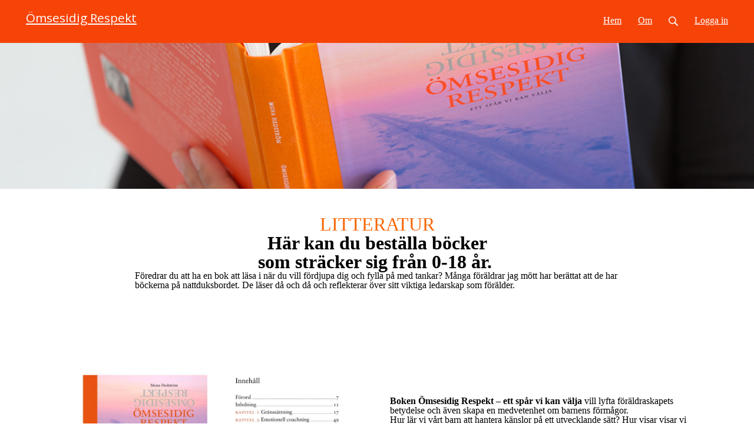

--- FILE ---
content_type: text/html; charset=utf-8
request_url: https://omsesidigrespekt.simplero.com/bocker
body_size: 11464
content:
<!DOCTYPE html>
<html class="themed-content-root">
  <head><meta http-equiv="Content-Type" content="text/html; charset=UTF-8"><script>
//<![CDATA[

      var callbacks = []
      var waitingForLogincheck = true
      window.onLogincheckComplete = callback => {
        if (waitingForLogincheck) {
          callbacks.push(callback)
        } else {
          // Logincheck already done, call this now
          callback()
        }
      };

      function logincheck_request(url) {
        var lc = document.createElement('script'); lc.type = 'text/javascript'; lc.async = true; lc.src = url;
        var s = document.getElementsByTagName('script')[0]; s.parentNode.insertBefore(lc, s);
      }

      function logincheck_response(result) {
        if (result.token) {
          document.cookie = '_simplero_autologin=' + result.token + '; expires=' + new Date(new Date().getTime() + 1000*60).toUTCString() + '; SameSite=None; Secure';
          window.location.reload();
        } else if (result.autologin_url) {
          window.location.href = result.autologin_url;
        } else {
          callbacks.forEach(callback => callback())
          waitingForLogincheck = false
        }
      }

    logincheck_request('https://secure.simplero.com/logincheck.js?account_id=31505&return_to=https%3A%2F%2Fomsesidigrespekt.simplero.com%2Fbocker&site_id=35272');
//]]>
</script><script>
  /*! modernizr 3.6.0 (Custom Build) | MIT *
  * https://modernizr.com/download/?-webp-setclasses !*/
  !function(e,n,A){function o(e,n){return typeof e===n}function t(){var e,n,A,t,a,i,l;for(var f in r)if(r.hasOwnProperty(f)){if(e=[],n=r[f],n.name&&(e.push(n.name.toLowerCase()),n.options&&n.options.aliases&&n.options.aliases.length))for(A=0;A<n.options.aliases.length;A++)e.push(n.options.aliases[A].toLowerCase());for(t=o(n.fn,"function")?n.fn():n.fn,a=0;a<e.length;a++)i=e[a],l=i.split("."),1===l.length?Modernizr[l[0]]=t:(!Modernizr[l[0]]||Modernizr[l[0]]instanceof Boolean||(Modernizr[l[0]]=new Boolean(Modernizr[l[0]])),Modernizr[l[0]][l[1]]=t),s.push((t?"":"no-")+l.join("-"))}}function a(e){var n=u.className,A=Modernizr._config.classPrefix||"";if(c&&(n=n.baseVal),Modernizr._config.enableJSClass){var o=new RegExp("(^|\s)"+A+"no-js(\s|$)");n=n.replace(o,"$1"+A+"js$2")}Modernizr._config.enableClasses&&(n+=" "+A+e.join(" "+A),c?u.className.baseVal=n:u.className=n)}function i(e,n){if("object"==typeof e)for(var A in e)f(e,A)&&i(A,e[A]);else{e=e.toLowerCase();var o=e.split("."),t=Modernizr[o[0]];if(2==o.length&&(t=t[o[1]]),"undefined"!=typeof t)return Modernizr;n="function"==typeof n?n():n,1==o.length?Modernizr[o[0]]=n:(!Modernizr[o[0]]||Modernizr[o[0]]instanceof Boolean||(Modernizr[o[0]]=new Boolean(Modernizr[o[0]])),Modernizr[o[0]][o[1]]=n),a([(n&&0!=n?"":"no-")+o.join("-")]),Modernizr._trigger(e,n)}return Modernizr}var s=[],r=[],l={_version:"3.6.0",_config:{classPrefix:"",enableClasses:!0,enableJSClass:!0,usePrefixes:!0},_q:[],on:function(e,n){var A=this;setTimeout(function(){n(A[e])},0)},addTest:function(e,n,A){r.push({name:e,fn:n,options:A})},addAsyncTest:function(e){r.push({name:null,fn:e})}},Modernizr=function(){};Modernizr.prototype=l,Modernizr=new Modernizr;var f,u=n.documentElement,c="svg"===u.nodeName.toLowerCase();!function(){var e={}.hasOwnProperty;f=o(e,"undefined")||o(e.call,"undefined")?function(e,n){return n in e&&o(e.constructor.prototype[n],"undefined")}:function(n,A){return e.call(n,A)}}(),l._l={},l.on=function(e,n){this._l[e]||(this._l[e]=[]),this._l[e].push(n),Modernizr.hasOwnProperty(e)&&setTimeout(function(){Modernizr._trigger(e,Modernizr[e])},0)},l._trigger=function(e,n){if(this._l[e]){var A=this._l[e];setTimeout(function(){var e,o;for(e=0;e<A.length;e++)(o=A[e])(n)},0),delete this._l[e]}},Modernizr._q.push(function(){l.addTest=i}),Modernizr.addAsyncTest(function(){function e(e,n,A){function o(n){var o=n&&"load"===n.type?1==t.width:!1,a="webp"===e;i(e,a&&o?new Boolean(o):o),A&&A(n)}var t=new Image;t.onerror=o,t.onload=o,t.src=n}var n=[{uri:"[data-uri]",name:"webp"},{uri:"[data-uri]",name:"webp.alpha"},{uri:"[data-uri]",name:"webp.animation"},{uri:"[data-uri]",name:"webp.lossless"}],A=n.shift();e(A.name,A.uri,function(A){if(A&&"load"===A.type)for(var o=0;o<n.length;o++)e(n[o].name,n[o].uri)})}),t(),a(s),delete l.addTest,delete l.addAsyncTest;for(var p=0;p<Modernizr._q.length;p++)Modernizr._q[p]();e.Modernizr=Modernizr}(window,document);
</script>

    <meta charset="utf-8">
    <meta name="viewport" content="width=device-width, initial-scale=1">
    <style>.heading .heading__parent a:hover,.heading h1 a:hover,.heading .heading__parent a:focus,.heading h1 a:focus{color:#c53607}.heading .heading__parent a:active,.heading h1 a:active{color:#ac3006}:root{--color-body:                    #fff;--color-body-rgb:                255, 255, 255;--color-body-most-contrasted-neutral-10-white: #f3f2f5;--color-body-alternate-most-contrasted-neutral-10-white: #fff;--color-body-darken-5:           #f2f2f2;--color-body-darken-2:           #fafafa;--color-body-alternate:          #f5f4f1;--color-body-alternate-rgb:      245, 244, 241;--color-body-alternate-darken-10: #e0ddd3;--color-border:                  rgba(253,253,253,0);--color-border-opacity-10:       rgba(253,253,253,0.1);--color-border-opacity-20:       rgba(253,253,253,0.2);--color-border-focus:            rgba(214,214,214,0);--color-header-text:             #fff;--color-header-text-hover:       #fff;--color-header-text-active:      #fff;--color-header-text-least-contrasted-6: #f75a26;--color-header-bg:               #f64409;--color-header-announcement-bg:  #050505;--color-header-announcement-contrast-9: #000;--color-header-announcement-text: #333;--color-header-border:            #fff;--color-transparent-header-text:  #f64409;--color-transparent-header-text-active: #621b04;--color-transparent-header-text-hover: #ac3006;--color-primary:                 #f64409;--color-primary-transparentize-88: rgba(246,68,9,0.12);--color-primary-rgb:             246, 68, 9;--color-primary-darken-10:       #c53607;--color-primary-lighten-10:      #f8693a;--color-primary-hover:           #c53607;--color-primary-active:          #ac3006;--color-primary-most-contrasted-white-black: #000;--color-secondary:               #050000;--color-text:                    #050000;--color-text-most-contrasted-white-black: #fff;--color-text-opacity-10:         rgba(5,0,0,0.1);--color-text-opacity-20:         rgba(5,0,0,0.2);--color-text-alternate:          #050505;--color-text-alternate-darken-5: #000;--color-text-alternate-darken-10: #000;--color-text-alternate-lighten-20: #383838;--color-text-alternate-light:     #454545;--color-text-alternate-hover:    #000;--color-text-alternate-active:   #000;--color-heading:                 #050000;--color-heading-rgba-15:         rgba(5,0,0,0.15);--color-heading-rgba-80:         rgba(5,0,0,0.8);--color-button-bg:               #f64409;--color-button-text:             #fff;--color-border-grey:             #ccc;--color-success:                 #f64409;--color-error:                   #fff;--color-search-highlight:        rgba(34,77,80,0.1);--heading-font-family:           Open Sans,Helvetica,Arial,Verdana,Trebuchet MS,sans-serif;--heading-font-weight:           700;--heading-line-height:           1.4;--button-font-family:           Open Sans,Helvetica,Arial,Verdana,Trebuchet MS,sans-serif;--button-font-weight:           700;--site-width:                    1200px;--neutral:                       #050000;--neutral-80:                    #050000;--neutral-60:                    #380000;--neutral-40:                    #6b0000;--neutral-20:                    #CFCDD6;--neutral-15:                    #DBD9E0;--neutral-10:                    #F3F2F5;--neutral-5:                     #FAFAFB;--neutral-alternate:             #050000;--neutral-alternate-80:          #050505;--neutral-alternate-60:          #1f1f1f;--neutral-alternate-40:          #383838;--border-radius-sm:              2px;--border-radius-md:              3px;--border-radius-lg:              4px;--section-spacing:               2.75rem;--section-spacing-xs:            0;--section-spacing-small:         1rem;--section-spacing-large:         4.125rem;--section-spacing-xlarge:        5.5rem;--section-spacing-mobile:        1rem;--base-font-size:                16px;--base-font-family:              Open Sans,Helvetica,Arial,Verdana,Trebuchet MS,sans-serif;--base-line-height:              1.6;--base-line-height-computed:     1.6rem;--comment-avatar-size:           36px;--comment-avatar-spacing:        .9375rem;--comment-spacing:               1.25rem;--header-height:                 5rem;--header-padding-vertical:       .625rem;--header-padding-horizontal:     .875rem;--header-font-size:              16px;--header-brand-inner-height:     3.125rem;--header-inner-height:           2.5rem;--grid-gutter:                   2.75rem;--sidebar-nav-padding-base:      .75rem;--sidebar-nav-padding-per-level: .75rem;--color-sidebar-link:            #757575;--color-sidebar-link-hover:      #4e4e4e;--color-sidebar-link-active:     #282828;--color-primary-body-mix:        #fba284;--color-sidebar-text:            rgba(147,147,147,0.5);--header-brand-padding-vertical: .3125rem;--footer-bg:                     #080808;--footer-bg-contrasted-8:        #fff;--footer-bg-contrasted-16:       #fff;--footer-color:                  #f3f7f7;--footer-color-bg-mix-67:        #a5a8a8;--footer-nav-font-size:          1rem;--footer-company-font-size:      .875rem;--color-button-bg:               #f64409;--color-button-bg-opacity-075:   rgba(246,68,9,0.075);--color-button-bg-hover:         #c53607;--color-button-bg-active:        #ac3006;--grid-gutter:                   2.75rem;--grid-gutter-mobile:            1rem;--vjs-color:                     #f64409;--vjs-control-hover-color:       #f64409;--section-spacing-responsive:    var(--section-spacing-mobile)}@media (min-width: 481px){:root{--section-spacing-responsive: var(--section-spacing)}}.heading h1 a{color:var(--color-heading)}.site-header .site-header__nav>li.site-header__nav__item--cta>a.btn--solid{border-color:#fff;background:#fff;color:#fff}.site-header .site-header__nav>li.site-header__nav__item--cta>a.btn--outline{border-color:#fff;color:#fff}.site-header .site-header__nav>li.site-header__nav__item--cta>a.btn--outline.btn--no-focus:focus:not(:disabled):not(:hover):not(:active){border-color:#fff;color:#fff;background:transparent}.site-header .site-header__nav>li.site-header__nav__item--cta>a.btn--solid:hover:not(:disabled),.site-header .site-header__nav>li.site-header__nav__item--cta>a.btn--solid:focus:not(:disabled),.site-header .site-header__nav>li.site-header__nav__item--cta>a.btn--outline:hover:not(:disabled),.site-header .site-header__nav>li.site-header__nav__item--cta>a.btn--outline:focus:not(:disabled){color:#fff;border-color:#f2f2f2;background:#f2f2f2}.site-header .site-header__nav>li.site-header__nav__item--cta>a.btn--solid:active:not(:disabled),.site-header .site-header__nav>li.site-header__nav__item--cta>a.btn--outline:active:not(:disabled){color:#fff;border-color:#e6e6e6;background:#e6e6e6}@media (min-width: 950px){.site-header--style-breathe .site-header__nav .site-header__nav__item__label{position:relative}.site-header--style-breathe .site-header__nav .site-header__nav__item__label:before{content:'';position:absolute;bottom:0px;left:0;width:0;height:2px;background:var(--footer-color);transform:translateZ(0px);transition:all 0.15s}.site-header--style-breathe .site-header__nav:hover .site-header__nav__item__label:before{left:0;width:100%}}.btn--success.btn--solid{border-color:#f64409;background:#f64409;color:#fff}.btn--success.btn--outline{border-color:#f64409;color:#f64409}.btn--success.btn--outline.btn--no-focus:focus:not(:disabled):not(:hover):not(:active){border-color:#f64409;color:#f64409;background:transparent}.btn--success.btn--solid:hover:not(:disabled),.btn--success.btn--solid:focus:not(:disabled),.btn--success.btn--outline:hover:not(:disabled),.btn--success.btn--outline:focus:not(:disabled){color:#fff;border-color:#dd3d08;background:#dd3d08}.btn--success.btn--solid:active:not(:disabled),.btn--success.btn--outline:active:not(:disabled){color:#fff;border-color:#c53607;background:#c53607}.btn--alternate.btn--solid{border-color:#050505;background:#050505;color:#fff}.btn--alternate.btn--outline{border-color:#050505;color:#050505}.btn--alternate.btn--outline.btn--no-focus:focus:not(:disabled):not(:hover):not(:active){border-color:#050505;color:#050505;background:transparent}.btn--alternate.btn--solid:hover:not(:disabled),.btn--alternate.btn--solid:focus:not(:disabled),.btn--alternate.btn--outline:hover:not(:disabled),.btn--alternate.btn--outline:focus:not(:disabled){color:#fff;border-color:#000;background:#000}.btn--alternate.btn--solid:active:not(:disabled),.btn--alternate.btn--outline:active:not(:disabled){color:#fff;border-color:#000;background:#000}.cc-window{border:1px solid #e9e9e9}
</style>
    

    <link rel="preload" href="https://fonts.googleapis.com/css?family=Open%20Sans:400,400italic,500,600,700,700italic,800|Open%20Sans:400,400italic,500,600,700,700italic,800&amp;display=swap" as="style" onload="this.onload=null;this.rel='stylesheet'">
<noscript><link rel="stylesheet" href="https://fonts.googleapis.com/css?family=Open%20Sans:400,400italic,500,600,700,700italic,800|Open%20Sans:400,400italic,500,600,700,700italic,800&amp;display=swap"></noscript>


    <title>Böcker - Ömsesidig Respekt</title>
    
  <link rel="icon" type="image/x-icon" href="https://assets0.simplero.com/favicon.ico?2"><meta property="og:site_name" content="Ömsesidig Respekt"><meta property="og:type" content="article"><meta name="twitter:card" content="summary"><meta name="title" property="title" content="Böcker"><meta property="og:title" content="Böcker"><meta name="twitter:title" content="Böcker"><meta property="og:url" content="https://omsesidigrespekt.se/bocker"><meta name="twitter:url" content="https://omsesidigrespekt.se/bocker"><link rel="canonical" href="https://omsesidigrespekt.se/bocker"><meta name="csrf-param" content="authenticity_token">
<meta name="csrf-token" content="Pv3MXAR64pteMm375SonGgitAufXmuAe8h1zOhO9OQyTpdpti_yEMvkxJUlRGRoY_VZt3yVtFLUbyDBhjzcfuw"><script src="https://assets0.simplero.com/packs/vite/assets/jquery-Be9y8_BM.js" crossorigin="anonymous" type="module"></script>
<script src="https://assets0.simplero.com/packs/vite/assets/site-DjpVM38R.js" crossorigin="anonymous" type="module"></script>
<script src="https://assets0.simplero.com/packs/vite/assets/index-C9OZpRpO.js" crossorigin="anonymous" type="module"></script>
<script src="https://assets0.simplero.com/packs/vite/assets/index-B7IUff1a.js" crossorigin="anonymous" type="module"></script>
<script src="https://assets0.simplero.com/packs/vite/assets/index-C6JJ3U91.js" crossorigin="anonymous" type="module"></script>
<script src="https://assets0.simplero.com/packs/vite/assets/index-DG5QY38R.js" crossorigin="anonymous" type="module"></script>
<script src="https://assets0.simplero.com/packs/vite/assets/index-D895Aty8.js" crossorigin="anonymous" type="module"></script><link rel="modulepreload" href="https://assets0.simplero.com/packs/vite/assets/jquery-BUhUPmkV.js" as="script" crossorigin="anonymous">
<link rel="modulepreload" href="https://assets0.simplero.com/packs/vite/assets/_commonjsHelpers-BosuxZz1.js" as="script" crossorigin="anonymous">
<link rel="modulepreload" href="https://assets0.simplero.com/packs/vite/assets/site_editor-B4iQNOnB.js" as="script" crossorigin="anonymous">
<link rel="modulepreload" href="https://assets0.simplero.com/packs/vite/assets/index-BCh9TbPA.js" as="script" crossorigin="anonymous">
<link rel="modulepreload" href="https://assets0.simplero.com/packs/vite/assets/index-1y0m-tDY.js" as="script" crossorigin="anonymous">
<link rel="modulepreload" href="https://assets0.simplero.com/packs/vite/assets/checkboxes_group-Dox2lhft.js" as="script" crossorigin="anonymous">
<link rel="modulepreload" href="https://assets0.simplero.com/packs/vite/assets/add_params_to_url-C51MF6Vc.js" as="script" crossorigin="anonymous">
<link rel="modulepreload" href="https://assets0.simplero.com/packs/vite/assets/field_wrapper-DF-BbDjI.js" as="script" crossorigin="anonymous">
<link rel="modulepreload" href="https://assets0.simplero.com/packs/vite/assets/index-BVApNXUP.js" as="script" crossorigin="anonymous">
<link rel="modulepreload" href="https://assets0.simplero.com/packs/vite/assets/intl_phone-IM89LMyA.js" as="script" crossorigin="anonymous">
<link rel="modulepreload" href="https://assets0.simplero.com/packs/vite/assets/timer-0VCabdim.js" as="script" crossorigin="anonymous">
<link rel="modulepreload" href="https://assets0.simplero.com/packs/vite/assets/index-h6NTxCwi.js" as="script" crossorigin="anonymous">
<link rel="modulepreload" href="https://assets0.simplero.com/packs/vite/assets/preload-helper-Bc7v_Ddp.js" as="script" crossorigin="anonymous">
<link rel="modulepreload" href="https://assets0.simplero.com/packs/vite/assets/dom-B8sbAOCx.js" as="script" crossorigin="anonymous">
<link rel="modulepreload" href="https://assets0.simplero.com/packs/vite/assets/index-SuzqRTwP.js" as="script" crossorigin="anonymous">
<link rel="modulepreload" href="https://assets0.simplero.com/packs/vite/assets/process_response-B2k77-MR.js" as="script" crossorigin="anonymous">
<link rel="modulepreload" href="https://assets0.simplero.com/packs/vite/assets/api-BxPNj0Ts.js" as="script" crossorigin="anonymous">
<link rel="modulepreload" href="https://assets0.simplero.com/packs/vite/assets/index-BMwMmqZ9.js" as="script" crossorigin="anonymous">
<link rel="modulepreload" href="https://assets0.simplero.com/packs/vite/assets/rails-ujs-DdjBENKs.js" as="script" crossorigin="anonymous">
<link rel="modulepreload" href="https://assets0.simplero.com/packs/vite/assets/index-ByJROJJj.js" as="script" crossorigin="anonymous">
<link rel="modulepreload" href="https://assets0.simplero.com/packs/vite/assets/index-If-TCilq.js" as="script" crossorigin="anonymous">
<link rel="modulepreload" href="https://assets0.simplero.com/packs/vite/assets/datetime-BarF79JD.js" as="script" crossorigin="anonymous"><link rel="stylesheet" href="https://assets0.simplero.com/packs/vite/assets/site-Bu490IGQ.css" media="all">
<link rel="stylesheet" href="https://assets0.simplero.com/packs/vite/assets/index-Bu_J0GE7.css" media="all">
<link rel="stylesheet" href="https://assets0.simplero.com/packs/vite/assets/index-CQ0M3x0n.css" media="all">
<link rel="stylesheet" href="https://assets0.simplero.com/packs/vite/assets/index-CJmG_Nqz.css" media="all">
<link rel="stylesheet" href="https://assets0.simplero.com/packs/vite/assets/index-D3XppOMp.css" media="all">
<link rel="stylesheet" href="https://assets0.simplero.com/packs/vite/assets/index-BOhkefk5.css" media="all">
<link rel="stylesheet" href="https://assets0.simplero.com/packs/vite/assets/index-BEZX00ul.css" media="all">
<link rel="stylesheet" href="https://assets0.simplero.com/packs/vite/assets/checkboxes_group-DT3_OuZ7.css" media="all">
<link rel="stylesheet" href="https://assets0.simplero.com/packs/vite/assets/field_wrapper-BbaCoj7i.css" media="all">
<link rel="stylesheet" href="https://assets0.simplero.com/packs/vite/assets/index-woUO3tWC.css" media="all">
<link rel="stylesheet" href="https://assets0.simplero.com/packs/vite/assets/index-ndzvY1vf.css" media="all">
<link rel="stylesheet" href="https://assets0.simplero.com/packs/vite/assets/index-C8sa7L3A.css" media="all">
<link rel="stylesheet" href="https://assets0.simplero.com/packs/vite/assets/index-Chzm42wi.css" media="all"><link rel="stylesheet" href="https://assets0.simplero.com/packs/vite/assets/index-DQdT8sta.css" media="all">
<link rel="stylesheet" href="https://assets0.simplero.com/packs/vite/assets/index-BDKlu0_8.css" media="all">
<link rel="stylesheet" href="https://assets0.simplero.com/packs/vite/assets/index-CLJe_MSq.css" media="all">
<link rel="stylesheet" href="https://assets0.simplero.com/packs/vite/assets/index-DDMSeEnu.css" media="all">
<link rel="stylesheet" href="https://assets0.simplero.com/packs/vite/assets/index-ryWyiHRt.css" media="all">
<link rel="stylesheet" href="https://assets0.simplero.com/packs/vite/assets/index-CHsjkhtZ.css" media="all">
<link rel="stylesheet" href="https://assets0.simplero.com/packs/vite/assets/index-B0m8wffa.css" media="all">
<link rel="stylesheet" href="https://assets0.simplero.com/packs/vite/assets/index-CQ1xjNj3.css" media="all"><script async="async">(function() {
  let pageViewParams = {
    referrer: "",
    original_url: "https://omsesidigrespekt.simplero.com/bocker",
    split_test_page_id: ''
  }
  let csrfParam = document.querySelector('meta[name="csrf-param"]')?.getAttribute('content')
  let csrfToken = document.querySelector('meta[name="csrf-token"]')?.getAttribute('content')
  if (csrfParam && csrfToken) {
    pageViewParams[csrfParam] = csrfToken
  }
  fetch("/pages/144501/record_view", {
    method: 'POST',
    headers: {
      'Content-Type': 'application/x-www-form-urlencoded'
    },
    mode: 'no-cors',
    body: new URLSearchParams(pageViewParams)
  }).then(() => { document.body.setAttribute('data-simplero-page-view-recorded', '1') })
})()
</script></head>
  <body class="scrolltop page page--bocker nav-top " data-page-id="144501" data-cookie-consent-manager='{"consentType":"none","countryCode":"US","createConsentRecordURL":"https://omsesidigrespekt.se/cookie_consent_records/create","content":{"href":"https://simplero.com/privacy-policy","header":"Cookies som används på sajten!","message":"Denna webbplats använder cookies för att säkerställa att du får den bästa upplevelsen på vår webbplats.","dismiss":"Jag förstår!","allow":"Tillåt cookies\n","deny":"Neka","link":"Läs mer","policy":"Cookiepolicy"},"position":"bottom-left","layout":"block","popupBg":"#ffffff","popupText":"#343434","buttonBg":"#050505","buttonText":"#ffffff"}' data-simplero-object-id="" data-simplero-render-mode="">
    
      







  <header class="site-header site-header--sm site-header--style-">
    



    <div class="wrapper">
      <a class="site-header__brand" href="/">Ömsesidig Respekt</a>
      <a href="javascript:void(0)" class="site-header__nav-toggle">
        <span class="site-header__nav-toggle__open"><svg class="icon--size-" xmlns="http://www.w3.org/2000/svg" x="0" y="0" width="20" height="20" viewbox="0 0 20 20"><path fill="currentColor" d="M18.5 10.5c0 .3-.2.5-.5.5H2c-.3 0-.5-.2-.5-.5v-1c0-.3.2-.5.5-.5h16c.3 0 .5.2.5.5v1zm0 5c0-.3-.2-.5-.5-.5H2c-.3 0-.5.2-.5.5v1c0 .3.2.5.5.5h16c.3 0 .5-.2.5-.5v-1zm0-12c0-.3-.2-.5-.5-.5H2c-.3 0-.5.2-.5.5v1c0 .3.2.5.5.5h16c.3 0 .5-.2.5-.5v-1z"></path></svg></span>
        <span class="site-header__nav-toggle__close"><svg class="icon--size-" xmlns="http://www.w3.org/2000/svg" x="0" y="0" width="20" height="20" viewbox="0 0 20 20"><path fill="currentColor" d="M11.4 10l5.7-5.7c.2-.2.2-.5 0-.7l-.7-.7c-.2-.2-.5-.2-.7 0L10 8.6 4.3 2.9c-.2-.2-.5-.2-.7 0l-.7.7c-.2.2-.2.5 0 .7L8.6 10l-5.7 5.7c-.2.2-.2.5 0 .7l.7.7c.2.2.5.2.7 0l5.7-5.7 5.7 5.7c.2.2.5.2.7 0l.7-.7c.2-.2.2-.5 0-.7L11.4 10z"></path></svg></span>
      </a>

      <nav class="site-header--mobile-closed__hidden">
        <ul class="site-header__nav">
          
            
            
            

            <li class="site-header__nav__item site-header__nav__item--type-page site-header__nav__item--page--home" id="site-header__nav__item__231098">
              <a href="https://omsesidigrespekt.se/">
                
                <span class="site-header__nav__item__label">Hem</span> 
                
              </a></li>
          
            
            
            

            <li class="site-header__nav__item site-header__nav__item--type-page site-header__nav__item--page--about" id="site-header__nav__item__231102">
              <a href="https://omsesidigrespekt.se/about">
                
                <span class="site-header__nav__item__label">Om</span> 
                
              </a></li>
          
          
            <li class="site-header__nav__item site-header__nav__item--search">
              <a href="javascript:void(0)">
                <span class="mobile-hidden"><svg class="icon--size-" xmlns="http://www.w3.org/2000/svg" viewbox="0 0 16 16"><path fill="currentColor" d="M10.031,11.518c-1.032,0.735 -2.294,1.167 -3.656,1.167c-3.484,0 -6.308,-2.824 -6.308,-6.307c0,-3.484 2.824,-6.308 6.308,-6.308c3.483,0 6.307,2.824 6.307,6.308c0,1.362 -0.432,2.624 -1.167,3.656l4.144,4.144c0.408,0.408 0.405,1.061 0,1.466l-0.018,0.018c-0.404,0.404 -1.061,0.405 -1.466,0l-4.144,-4.144Zm-3.656,-0.317c2.663,0 4.823,-2.16 4.823,-4.823c0,-2.664 -2.16,-4.824 -4.823,-4.824c-2.664,0 -4.824,2.16 -4.824,4.824c0,2.663 2.16,4.823 4.824,4.823Z"></path></svg></span>
                <span class="mobile-only">Sök</span>
              </a>
            </li>
          

          

          
          

          
            
              <li class="site-header__nav__item site-header__nav__item--login
                
                
              ">
                
  <a href="https://secure.simplero.com/login?account_id=31505&amp;return_to=https%3A%2F%2Fomsesidigrespekt.se%2Fpurchases&amp;site_id=35272">
    Logga in
  </a>


              </li>
            
            
          

          
        </ul>
      </nav>
      
    </div>
    <div class="site-header__search global-search site-header__search--closed">
  <div class="site-header__search__wrapper search__wrapper">
    <form action="/search" data-remote="true" class="site-header_search__form wrapper wrapper--padded search-bar">
      <span class="site-header_search__form__glass"><svg class="icon--size-" xmlns="http://www.w3.org/2000/svg" viewbox="0 0 16 16"><path fill="currentColor" d="M10.031,11.518c-1.032,0.735 -2.294,1.167 -3.656,1.167c-3.484,0 -6.308,-2.824 -6.308,-6.307c0,-3.484 2.824,-6.308 6.308,-6.308c3.483,0 6.307,2.824 6.307,6.308c0,1.362 -0.432,2.624 -1.167,3.656l4.144,4.144c0.408,0.408 0.405,1.061 0,1.466l-0.018,0.018c-0.404,0.404 -1.061,0.405 -1.466,0l-4.144,-4.144Zm-3.656,-0.317c2.663,0 4.823,-2.16 4.823,-4.823c0,-2.664 -2.16,-4.824 -4.823,-4.824c-2.664,0 -4.824,2.16 -4.824,4.824c0,2.663 2.16,4.823 4.824,4.823Z"></path></svg></span>
      <input type="search" class="form-control search-field-with-close" name="q" data-behavior="autocomplete-form-field" value="" placeholder="Search…">
      <div class="search-bar__bar-loader progress-bar"></div>
      <span class="site-header_search__form__close clear-field"><svg class="icon--size-" xmlns="http://www.w3.org/2000/svg" x="0" y="0" width="20" height="20" viewbox="0 0 20 20"><path fill="currentColor" d="M11.4 10l5.7-5.7c.2-.2.2-.5 0-.7l-.7-.7c-.2-.2-.5-.2-.7 0L10 8.6 4.3 2.9c-.2-.2-.5-.2-.7 0l-.7.7c-.2.2-.2.5 0 .7L8.6 10l-5.7 5.7c-.2.2-.2.5 0 .7l.7.7c.2.2.5.2.7 0l5.7-5.7 5.7 5.7c.2.2.5.2.7 0l.7-.7c.2-.2.2-.5 0-.7L11.4 10z"></path></svg></span>
      <span class="site-header_search__form__expand">
<svg width="14" height="14" viewbox="0 0 14 14" fill="currentColor" xmlns="http://www.w3.org/2000/svg">
  <path d="M5.005 8.06641L2.77977 10.2916L1.49379 9.00566C1.32625 8.8384 1.10305 8.74954 0.875 8.74954C0.762426 8.74954 0.648621 8.77165 0.540039 8.81598C0.212734 8.95141 0 9.27071 0 9.62426V13.3184C0.0011293 13.7074 0.295039 14 0.657344 14H4.37609C4.72992 14 5.04957 13.7868 5.18437 13.46C5.32025 13.1327 5.24505 12.7567 4.99466 12.5065L3.70869 11.2205L5.93392 8.99527C6.19027 8.73893 6.19027 8.32371 5.93392 8.06723C5.67757 7.81074 5.26203 7.81211 5.005 8.06641ZM13.3202 0H9.60148C9.24766 0 8.92801 0.213199 8.7932 0.540039C8.65733 0.867344 8.73253 1.24332 8.98291 1.49352L10.2692 2.77949L8.04393 5.00473C7.78758 5.26107 7.78758 5.67629 8.04393 5.93277C8.30028 6.18926 8.71549 6.18912 8.97198 5.93277L11.1972 3.70754L12.4832 4.99352C12.6507 5.16078 12.8742 5.24918 13.102 5.24918C13.2146 5.24918 13.3282 5.22753 13.4367 5.1832C13.7878 5.04766 14.0011 4.72773 14.0011 4.35039V0.631641C14.0011 0.293945 13.7085 0 13.3202 0Z" fill="currentColor"></path>
</svg>
</span>
      <div class="search-bar__btn">
        <input type="submit" value="Sök" class="btn btn--solid btn--md">
      </div>
    </form>
    <div class="search__results"></div>
  </div>
</div>

    
  </header>


    

    <div class="page-content">
      <div class="notice-container" id="notice-container">
  
</div>


      <div class="simplero-section " id="simplero-section-1609064545121" data-simplero-section-id="1609064545121" data-simplero-section-type="hero">






  

  
  

  
  

  
  

  
  

  
  

  
  

  
  

  <style>
    

      #overlay-background-1609064545121  .section-background,
      #simplero-section-1609064545121  .section-background {
        background-image: url('https://img.simplerousercontent.net/scaled_image/4591581/85c0618b0bf37ac8b0a570b57797101dc92faf78/boken-1040w-580h.png');
      }
      .webp #overlay-background-1609064545121  .section-background,
      .webp #simplero-section-1609064545121  .section-background {
        background-image: url('https://img.simplerousercontent.net/scaled_image/4591581/ba514c6767ccae18d9bd89d383a46669b297baf6/boken-1040w-580h.webp');
      }
    

    

    #simplero-section-1609064545121   h1,
    #simplero-section-1609064545121   h2,
    #simplero-section-1609064545121   h3,
    #simplero-section-1609064545121   h4,
    #simplero-section-1609064545121   h5,
    #simplero-section-1609064545121   h6 {
      color: #ffffff;
    }

    #simplero-section-1609064545121  .flex-control-paging li a {
      background: #ffffff;
      opacity: 0.4;
    }

    #simplero-section-1609064545121  .flex-control-paging li a:hover {
      background: #ffffff;
      opacity: 0.7;
    }

    #simplero-section-1609064545121  .flex-control-paging li a.flex-active {
      background: #ffffff;
      opacity: 1;
    }

    #simplero-section-1609064545121  .flex-direction-nav a {
      color: #eeeeee;
    }

    #simplero-section-1609064545121  .flex-direction-nav a:hover {
      color: #ffffff;
    }
    #simplero-section-1609064545121 .clp_theme .content--description,#simplero-section-1609064545121 .clp_theme .description,#simplero-section-1609064545121 .clp_theme .benefit--description,#simplero-section-1609064545121 .clp_theme .product--description,#simplero-section-1609064545121 .clp_theme .sellable-product--module--description,#simplero-section-1609064545121 .clp_theme .section--get-in-touch--list_signup_form .signup-form__field label,#simplero-section-1609064545121 .clp_theme .clp_review,#simplero-section-1609064545121 .clp_theme .benefit--name,#simplero-section-1609064545121 .clp_theme .review-author--name,#simplero-section-1609064545121 .clp_theme .review-author--title{color:#eeeeee}#simplero-section-1609064545121 .clp_theme .content--description *,#simplero-section-1609064545121 .clp_theme .description *,#simplero-section-1609064545121 .clp_theme .benefit--description *,#simplero-section-1609064545121 .clp_theme .product--description *,#simplero-section-1609064545121 .clp_theme .sellable-product--module--description *,#simplero-section-1609064545121 .clp_theme .section--get-in-touch--list_signup_form .signup-form__field label *,#simplero-section-1609064545121 .clp_theme .clp_review *,#simplero-section-1609064545121 .clp_theme .benefit--name *,#simplero-section-1609064545121 .clp_theme .review-author--name *,#simplero-section-1609064545121 .clp_theme .review-author--title *{color:#eeeeee}#simplero-section-1609064545121 .clp_theme .ellipse--primary{background-color:#6537F1}#simplero-section-1609064545121 .clp_theme .ellipse--accent,#simplero-section-1609064545121 .clp_theme .ellipse--primary--opacity-3{background-color:#F5C450}#simplero-section-1609064545121 .clp_theme .benefit--icon svg,#simplero-section-1609064545121 .clp_theme .skill--icon svg{fill:#eeeeee}

  </style>

  <div class="section-background"></div>



  



<style>
    #simplero-section-1609064545121 .section{background:transparent}#simplero-section-1609064545121 .overlay-section-background,#simplero-section-1609064545121 .overlay-video-background{position:absolute;top:0;left:0;right:0;bottom:0;top:0;z-index:1;background:transparent}#simplero-section-1609064545121 .section-background-video .video--section-background{display:none}#simplero-section-1609064545121 .overlay-video-background{overflow:hidden}#simplero-section-1609064545121 .overlay-section-background{background-color:rgba(0,0,0,0)}#simplero-section-1609064545121 .section{color:#eeeeee}#simplero-section-1609064545121 .overlay-section-background--alternate{background:var(--color-body-alternate)}

</style>


  


<div data-section-id="1609064545121" id="overlay-background-1609064545121" class="overlay-section-background overlay-section-background--custom "></div>






<style>
  
</style>
<div class="section section--hero section--custom  ">

  


  <div class="wrapper wrapper--padded">
    
      <div class="wysiwyg-content"><h1 style="text-align: center;"> </h1>
<h4 style="text-align: center;"> </h4>
<h1 style="text-align: center;"> </h1>
<p><br></p>
<p><br></p>
<p><br></p>
<p><br></p>
<p><br></p>
<p><br></p>
<h1 style="text-align: center;"> </h1></div>
      

    

    

    

    
  </div>
</div>





</div><div class="simplero-section " id="simplero-section-1609064552944" data-simplero-section-id="1609064552944" data-simplero-section-type="text">





  



<style>
    #simplero-section-1609064552944 .section{background:transparent}#simplero-section-1609064552944 .overlay-section-background,#simplero-section-1609064552944 .overlay-video-background{position:absolute;top:0;left:0;right:0;bottom:0;top:0;z-index:1;background:transparent}#simplero-section-1609064552944 .section-background-video .video--section-background{display:none}#simplero-section-1609064552944 .overlay-video-background{overflow:hidden}#simplero-section-1609064552944 .overlay-section-background--alternate{background:var(--color-body-alternate)}

</style>



<div data-section-id="1609064552944" id="overlay-background-1609064552944" class="overlay-section-background overlay-section-background--default "></div>








<style>
  #simplero-section-1609064552944 .wrapper{padding-top:calc(var(--wrapper-spacing) + 0px);padding-bottom:calc(var(--wrapper-spacing) + 0px)}#simplero-section-1609064552944 .wrapper.wrapper--padded-xs{--wrapper-spacing: var(--section-spacing-xs)}#simplero-section-1609064552944 .wrapper.wrapper--padded-sm{--wrapper-spacing: var(--section-spacing-small)}#simplero-section-1609064552944 .wrapper.wrapper--padded{--wrapper-spacing: var(--section-spacing)}#simplero-section-1609064552944 .wrapper.wrapper--padded-lg{--wrapper-spacing: var(--section-spacing-large)}#simplero-section-1609064552944 .wrapper.wrapper--padded-xl{--wrapper-spacing: var(--section-spacing-xlarge)}

</style>


<div class="section section--text section--default  ">


  <div class="wrapper wrapper--padded wrapper--max-width-md">
    <div class="box">
      <div class="wysiwyg-content"><h1 style="text-align: center;"><span style="color: #f76605; font-size: 32px;">LITTERATUR</span><br></h1>
<h2 style="text-align: center;"><span style="font-size: 32px;"><strong>Här kan du beställa böcker <br>som sträcker sig från 0-18 år. </strong></span></h2>
<p style="text-align: left;">Föredrar du att ha en bok att läsa i när du vill fördjupa dig och fylla på med tankar? Många föräldrar jag mött har berättat att de har böckerna på nattduksbordet. De läser då och då och reflekterar över sitt viktiga ledarskap som förälder. </p></div>

      
      

      
    </div>

    

    
  </div>
</div>





</div><div class="simplero-section " id="simplero-section-1609065219908" data-simplero-section-id="1609065219908" data-simplero-section-type="text_and_media">





  



<style>
    #simplero-section-1609065219908 .section{background:transparent}#simplero-section-1609065219908 .overlay-section-background,#simplero-section-1609065219908 .overlay-video-background{position:absolute;top:0;left:0;right:0;bottom:0;top:0;z-index:1;background:transparent}#simplero-section-1609065219908 .section-background-video .video--section-background{display:none}#simplero-section-1609065219908 .overlay-video-background{overflow:hidden}#simplero-section-1609065219908 .overlay-section-background--alternate{background:var(--color-body-alternate)}

</style>



<div data-section-id="1609065219908" id="overlay-background-1609065219908" class="overlay-section-background overlay-section-background--default "></div>






<style>
  
</style>




<div class="section section--text-and-media section--default  ">


  <div class=" wrapper wrapper--padded layout-style--default media-alignment--left">
    

    <div class="grid grid--margins lg--display-table md--display-table sm--display-table sm--flex-wrap align-items--center md--media-alignment-top">

      

      

      

      <div class="section--text-and-media__media grid__item lg--one-half lg--display-table-cell md--one-whole md--display-table-cell sm--display-table-cell sm--one-whole" data-search-index="false">
        
          

          

          
          



<div class=" media--with-overlay" data-overlay-anchor-id="media">
  <style>
    .media--with-overlay {
      position: relative;

      .overlay-media {
        position: relative;
        z-index: 2;
      }
    }
  </style>
  <div class="overlay-media overlay-media--rounded-default">
    <img alt="ORomslaginnehall" src="https://img.simplerousercontent.net/scaled_image/4558531/eac0e09c4bd695b116303eec40310b9f01ded208/ORomslaginnehall-1066w-754h.jpg" width="533" height="377">
  </div>

  
</div>

        
      </div>

      
        
        <div class="section--text-and-media__text box box--rounded-default grid__item lg--one-half lg--display-table-cell md--one-whole md--display-table-cell sm--one-whole sm--display-table-cell section--text-and-media__text--font-size-md">
          <div class="wysiwyg-content"><p><span style="color: #050505;"><strong>Boken Ömsesidig Respekt – ett spår vi kan välja</strong></span> vill lyfta föräldraskapets betydelse och även skapa en medvetenhet om barnens förmågor. </p>
<p>Hur lär vi vårt barn att hantera känslor på ett utvecklande sätt?  Hur visar visar vi vårt barn betydelsen av respekt och hänsyn?  Vad ger vårt barn god självkänsla?  Vad gör vi om vårt barn blir utsatt för mobbning? Hur kan vi få sömnen att fungera för hela familjen? Vilka kostvanor vill vi ge vårt barn?</p>
<p>Dessa är några av de frågeställningar som behandlas i boken. Boken vill visa på konkreta verktyg, värdefull kunskap och vill skapa en medvetenhet kring respektfulla relationer.<br></p>
<p>Boken kan beställas på svenska eller engelska.</p>
<p>Pris 295 kr (inklusive frakt)</p></div>

          
        </div>
      
      
    </div>
  </div>
</div>





</div><div class="simplero-section " id="simplero-section-1609065795413" data-simplero-section-id="1609065795413" data-simplero-section-type="buttons">







<div class="section section--buttons section--alternate  ">


  <div class="wrapper wrapper--padded text-center">
    












<div class=" section__buttons buttons-with-standard-width buttons-without-auto-width buttons-multiple">
  
    
      










  <a data-link-type="simplero" href="https://omsesidigrespekt.simplero.com/purchase/128927-Omsesidig-Respekt-Ett-spr-vi-kan-valja" id="simplero-button-1609065795413-1" class="btn btn--md btn--rounded-default btn--solid  btn--width-standard " target="" style="">
  
  

<style>
  #simplero-button-1609065795413-1.btn--dashed{border-style:dashed;background:var(--color-button-bg);border-color:black}#simplero-button-1609065795413-1.btn--dashed:hover,#simplero-button-1609065795413-1.btn--dashed:focus{border-style:dashed;border-color:white}#simplero-button-1609065795413-1.btn--dashed:active{border-style:dashed;border-color:white}#simplero-button-1609065795413-1.btn--clipboard span{display:flex;align-items:center;justify-content:center}#simplero-button-1609065795413-1.btn--clipboard svg{margin-left:10px}

</style>



  Köp boken
  </a>


    
  
</div>

  </div>
</div>


</div><div class="simplero-section " id="simplero-section-1609317371031" data-simplero-section-id="1609317371031" data-simplero-section-type="spacer">

<div class="section section--spacer section--spacer-height-md">
  <div class="wrapper wrapper--padded ">
    
  </div>
</div>


</div><div class="simplero-section " id="simplero-section-1609066303182" data-simplero-section-id="1609066303182" data-simplero-section-type="text_and_media">





  



<style>
    #simplero-section-1609066303182 .section{background:transparent}#simplero-section-1609066303182 .overlay-section-background,#simplero-section-1609066303182 .overlay-video-background{position:absolute;top:0;left:0;right:0;bottom:0;top:0;z-index:1;background:transparent}#simplero-section-1609066303182 .section-background-video .video--section-background{display:none}#simplero-section-1609066303182 .overlay-video-background{overflow:hidden}#simplero-section-1609066303182 .overlay-section-background--alternate{background:var(--color-body-alternate)}

</style>



<div data-section-id="1609066303182" id="overlay-background-1609066303182" class="overlay-section-background overlay-section-background--default "></div>






<style>
  
</style>




<div class="section section--text-and-media section--default  ">


  <div class=" wrapper wrapper--padded layout-style--default media-alignment--left">
    

    <div class="grid grid--margins lg--display-table md--display-table sm--display-table sm--flex-wrap align-items--center md--media-alignment-top">

      

      

      

      <div class="section--text-and-media__media grid__item lg--one-half lg--display-table-cell md--one-whole md--display-table-cell sm--display-table-cell sm--one-whole" data-search-index="false">
        
          

          

          
          



<div class=" media--with-overlay" data-overlay-anchor-id="media">
  <style>
    .media--with-overlay {
      position: relative;

      .overlay-media {
        position: relative;
        z-index: 2;
      }
    }
  </style>
  <div class="overlay-media overlay-media--rounded-default">
    <img alt="ORomslaginnehallTonar" src="https://img.simplerousercontent.net/scaled_image/4558533/1b355b4d6e06a81112fd7b39d9d1367db5338490/ORomslaginnehallTonar-1066w-754h.jpg" width="533" height="377">
  </div>

  
</div>

        
      </div>

      
        
        <div class="section--text-and-media__text box box--rounded-default grid__item lg--one-half lg--display-table-cell md--one-whole md--display-table-cell sm--one-whole sm--display-table-cell section--text-and-media__text--font-size-md">
          <div class="wysiwyg-content"><p><strong>Boken Ömsesidig Respekt – Din tonåring är en stjärna</strong> kompletterar den första boken med ytterligare ämnesområden som rör barn och föräldraskap. Är det enkelt och självklart att relationer inom familjen innehåller ömsesidig respekt? Jag skulle vilja säga att där det finns, visar det på ett resultat av en egen personlig förmåga till självinsikt och vilja att utvecklas samt en medveten inlärning av den sociala utvecklingen. Där ömsesidig respekt finns har det stötts och blötts i känslor av både glädje, värme och kärlek men också med stor sannolikhet känslor av ledsamhet, frustration och vilsenhet. Kanske är det ett hantverk och en fingertoppskänsla som kräver övning genom hela livet, ibland kanske i generationer. Ömsesidig Respekt i tonåren vill bidra till en medvetenhet om vårt ledarskap och vårt förhållningssätt till vår tonåring. En medvetenhet ger möjlighet till aktiva val i vår vardag där vi visar en vilja till att försöka förstå, berättar om de regler och värderingar vi vill stå för samtidigt en strävan att alltid mötas i värme. Ibland kan vi tillmötesgå önskemålen och andra gånger inte.<br></p>
<p>Pris: 295 kr (inklusive frakt)</p></div>

          
        </div>
      
      
    </div>
  </div>
</div>





</div><div class="simplero-section " id="simplero-section-1609066327399" data-simplero-section-id="1609066327399" data-simplero-section-type="buttons">







<div class="section section--buttons section--alternate  ">


  <div class="wrapper wrapper--padded text-center">
    












<div class=" section__buttons buttons-with-standard-width buttons-without-auto-width buttons-multiple">
  
    
      










  <a data-link-type="simplero" href="https://omsesidigrespekt.simplero.com/purchase/128928-Omsesidig-Respekt-Din-tonring-ar-en" id="simplero-button-1609066327399-1" class="btn btn--md btn--rounded-default btn--solid  btn--width-standard " target="" style="">
  
  

<style>
  #simplero-button-1609066327399-1.btn--dashed{border-style:dashed;background:var(--color-button-bg);border-color:black}#simplero-button-1609066327399-1.btn--dashed:hover,#simplero-button-1609066327399-1.btn--dashed:focus{border-style:dashed;border-color:white}#simplero-button-1609066327399-1.btn--dashed:active{border-style:dashed;border-color:white}#simplero-button-1609066327399-1.btn--clipboard span{display:flex;align-items:center;justify-content:center}#simplero-button-1609066327399-1.btn--clipboard svg{margin-left:10px}

</style>



  Köp boken
  </a>


    
  
</div>

  </div>
</div>


</div><div class="simplero-section " id="simplero-section-1609317400600" data-simplero-section-id="1609317400600" data-simplero-section-type="spacer">

<div class="section section--spacer section--spacer-height-md">
  <div class="wrapper wrapper--padded ">
    
  </div>
</div>


</div><div class="simplero-section " id="simplero-section-1609067526529" data-simplero-section-id="1609067526529" data-simplero-section-type="text_and_media">





  



<style>
    #simplero-section-1609067526529 .section{background:transparent}#simplero-section-1609067526529 .overlay-section-background,#simplero-section-1609067526529 .overlay-video-background{position:absolute;top:0;left:0;right:0;bottom:0;top:0;z-index:1;background:transparent}#simplero-section-1609067526529 .section-background-video .video--section-background{display:none}#simplero-section-1609067526529 .overlay-video-background{overflow:hidden}#simplero-section-1609067526529 .overlay-section-background--alternate{background:var(--color-body-alternate)}

</style>



<div data-section-id="1609067526529" id="overlay-background-1609067526529" class="overlay-section-background overlay-section-background--default "></div>






<style>
  
</style>




<div class="section section--text-and-media section--default  ">


  <div class=" wrapper wrapper--padded layout-style--default media-alignment--left">
    

    <div class="grid grid--margins lg--display-table md--display-table sm--display-table sm--flex-wrap align-items--center md--media-alignment-top">

      

      

      

      <div class="section--text-and-media__media grid__item lg--one-half lg--display-table-cell md--one-whole md--display-table-cell sm--display-table-cell sm--one-whole" data-search-index="false">
        
          

          

          
          



<div class=" media--with-overlay" data-overlay-anchor-id="media">
  <style>
    .media--with-overlay {
      position: relative;

      .overlay-media {
        position: relative;
        z-index: 2;
      }
    }
  </style>
  <div class="overlay-media overlay-media--rounded-default">
    <img alt="OR_omslag_innehall_Engelska" src="https://img.simplerousercontent.net/scaled_image/4591672/1b063b08714da754bfa220a56c04a65823ac0726/OR_omslag_innehall_Engelska-1066w-754h.jpg" width="533" height="377">
  </div>

  
</div>

        
      </div>

      
        
        <div class="section--text-and-media__text box box--rounded-default grid__item lg--one-half lg--display-table-cell md--one-whole md--display-table-cell sm--one-whole sm--display-table-cell section--text-and-media__text--font-size-md">
          <div class="wysiwyg-content"><p><strong class="SiteText-bold">Mutual Respect – A path we can choose to follow </strong></p>
<p>Treating each other with mutual respect strengthens our self-esteem, which is an important part of parenthood. Showing respect for each other and taking each other seriously makes us fell valued and worthy, and it is a way for us to show appreciation for each other. The book Mutual Respect discusses the significance and consequences of parenting in an insightful and grounded manner. How can I teach my child to manage emotions in a positive way? How do I show my child the importance of respect and consideration? What gives my child high self-esteem? What can I do if my child is bullied? These are some of the questions addressed in this book. It is both practical tools and invaluable knowledge to create an awareness of the complexities faces by parents today. As parents, we need to engage a conscious leadership style that creates trusting relationships that are built on mutual respect an emotion coaching. The book is written with both parents and those working with children in mind. The books author Mona Hedström also highlights the importances of self-reflection and self development in our roles as parents. We study and train for many other areas of our lives, why should parenting be any different?</p></div>

          
        </div>
      
      
    </div>
  </div>
</div>





</div><div class="simplero-section " id="simplero-section-1609067535088" data-simplero-section-id="1609067535088" data-simplero-section-type="buttons">







<div class="section section--buttons section--alternate  ">


  <div class="wrapper wrapper--padded text-center">
    












<div class=" section__buttons buttons-with-standard-width buttons-without-auto-width buttons-multiple">
  
    
      










  <a data-link-type="simplero" href="https://omsesidigrespekt.simplero.com/purchase/128929-Mutual-Respect-A-path-we-can-choose-to" id="simplero-button-1609067535088-1" class="btn btn--md btn--rounded-default btn--solid  btn--width-standard " target="" style="">
  
  

<style>
  #simplero-button-1609067535088-1.btn--dashed{border-style:dashed;background:var(--color-button-bg);border-color:black}#simplero-button-1609067535088-1.btn--dashed:hover,#simplero-button-1609067535088-1.btn--dashed:focus{border-style:dashed;border-color:white}#simplero-button-1609067535088-1.btn--dashed:active{border-style:dashed;border-color:white}#simplero-button-1609067535088-1.btn--clipboard span{display:flex;align-items:center;justify-content:center}#simplero-button-1609067535088-1.btn--clipboard svg{margin-left:10px}

</style>



  Buy
  </a>


    
  
</div>

  </div>
</div>


</div><div class="simplero-section " id="simplero-section-1609317419540" data-simplero-section-id="1609317419540" data-simplero-section-type="spacer">

<div class="section section--spacer section--spacer-height-md">
  <div class="wrapper wrapper--padded ">
    
  </div>
</div>


</div>



        














<footer class="site-footer site-footer--simple">
  
    <div class="wrapper wrapper--padded">
      <div class="grid grid--margins site-footer__nav-social">
        
          <div class="grid__item lg--one-half md--one-half sm--text-center">
            
  <ul class="footer-nav">
    
      <li><a href="mailto:info@respct.com">Kundtjänst</a></li>
    
      <li><a href="https://omsesidigrespekt.se/terms">Köp- och användarvillkor</a></li>
    
  </ul>

          </div>
        
        <div class="grid__item lg--one-half lg--text-right md--one-half md--text-right sm--text-center">
            
  
  


        </div>
      </div>

      <div class="site-footer__company">
        
  
    <p class="site-footer__logo">
      
      <picture><source srcset="https://img.simplerousercontent.net/scaled_image/6515381/9978a794793e2ae881ae698a5527fdf3d63523f9/footer_logo-1254w-640h.webp" type="image/webp"></source><img alt="Ömsesidig Respekt logo" class="site-footer__logo" src="https://img.simplerousercontent.net/scaled_image/6515381/37e8060c386b143d811ade6edbac7e338256725b/footer_logo-1254w-640h.png" width="1254" height="640"></picture>
    </p>
  

        
  <p class="site-footer__company__items">
    <span class="site-footer__copyright-and-company-name">
      <span class="site-footer__company__item site-footer__copyright-notice">
        Copyright © 2026
      </span>
      <span class="site-footer__company__item site-footer__company-name">
        Ömsesidig Respekt i Åre AB <span class="sep">·</span>
      </span>
    </span>

    
      <span class="site-footer__company__item site-footer__address">
        Ullåvägen 12 <span class="sep">·</span> 83798 Åre <span class="sep">·</span> Sverige
      </span>
    

    
      
        <span class="site-footer__company__item site-footer__legal_id">
          <span class="sep">·</span> VAT SE556883-603401
        </span>
      

      
        <span class="site-footer__company__item site-footer__phone-number">
          <span class="sep">·</span> (+46) 0702453383
        </span>
      
    
  </p>

        
  

        
  

      </div>
    </div>
  
</footer>

      
    </div>

    

    
  </body>
</html>
